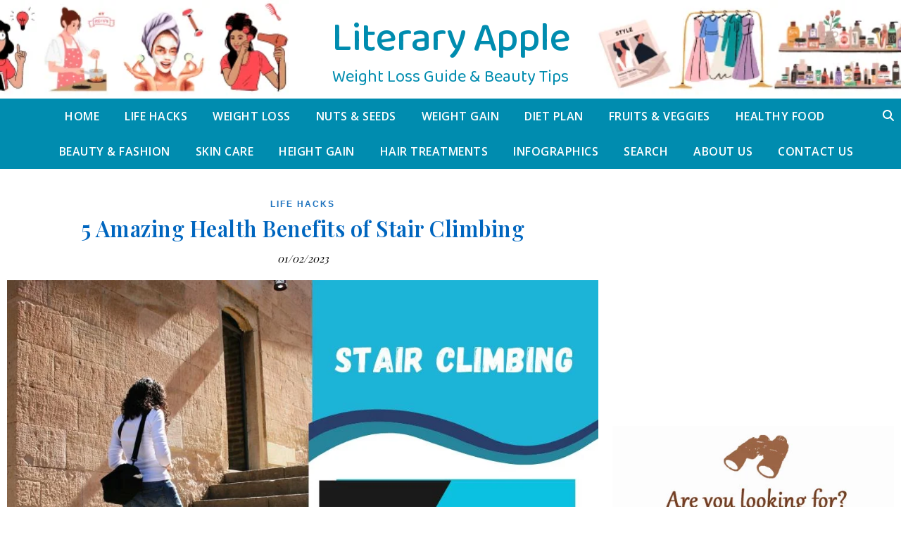

--- FILE ---
content_type: text/html; charset=utf-8
request_url: https://www.google.com/recaptcha/api2/aframe
body_size: 268
content:
<!DOCTYPE HTML><html><head><meta http-equiv="content-type" content="text/html; charset=UTF-8"></head><body><script nonce="535-irTA7qTVj2kjTPBmow">/** Anti-fraud and anti-abuse applications only. See google.com/recaptcha */ try{var clients={'sodar':'https://pagead2.googlesyndication.com/pagead/sodar?'};window.addEventListener("message",function(a){try{if(a.source===window.parent){var b=JSON.parse(a.data);var c=clients[b['id']];if(c){var d=document.createElement('img');d.src=c+b['params']+'&rc='+(localStorage.getItem("rc::a")?sessionStorage.getItem("rc::b"):"");window.document.body.appendChild(d);sessionStorage.setItem("rc::e",parseInt(sessionStorage.getItem("rc::e")||0)+1);localStorage.setItem("rc::h",'1769935846351');}}}catch(b){}});window.parent.postMessage("_grecaptcha_ready", "*");}catch(b){}</script></body></html>